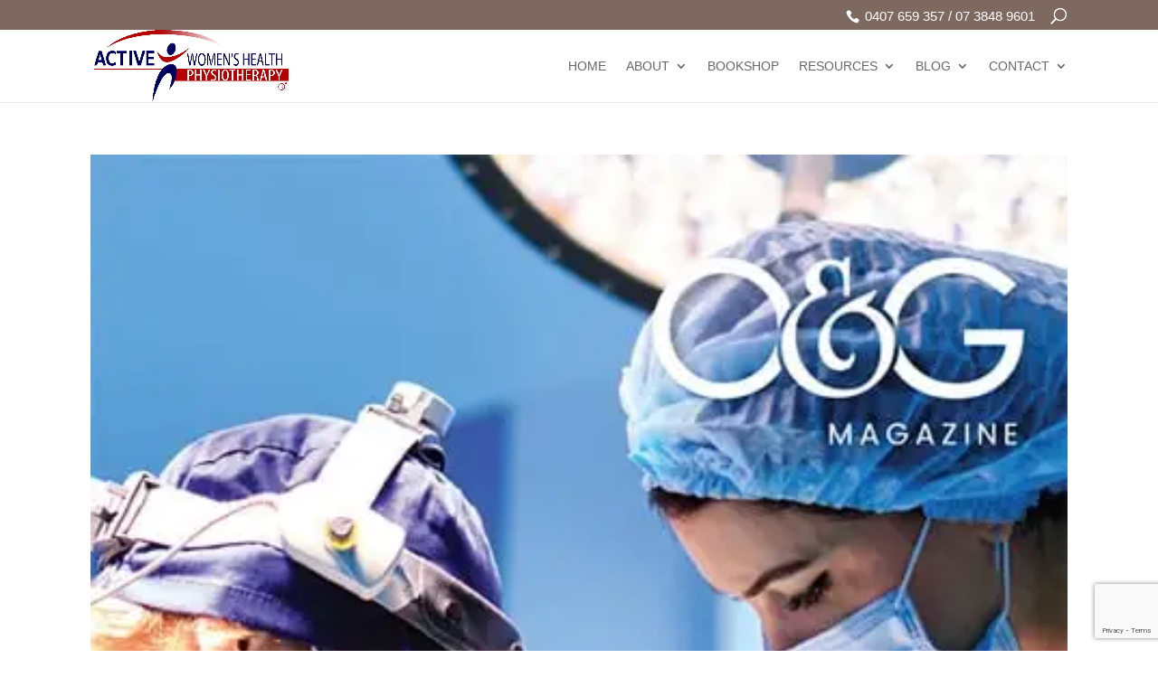

--- FILE ---
content_type: text/html; charset=utf-8
request_url: https://www.google.com/recaptcha/api2/anchor?ar=1&k=6LeWMJ4aAAAAAKtRmmPh5G5nm-C-l0q8SZDlAo2x&co=aHR0cHM6Ly9zdWVjcm9mdHBoeXNpb3RoZXJhcGlzdC5jb20uYXU6NDQz&hl=en&v=PoyoqOPhxBO7pBk68S4YbpHZ&size=invisible&anchor-ms=20000&execute-ms=30000&cb=dmenne5h8rmj
body_size: 48677
content:
<!DOCTYPE HTML><html dir="ltr" lang="en"><head><meta http-equiv="Content-Type" content="text/html; charset=UTF-8">
<meta http-equiv="X-UA-Compatible" content="IE=edge">
<title>reCAPTCHA</title>
<style type="text/css">
/* cyrillic-ext */
@font-face {
  font-family: 'Roboto';
  font-style: normal;
  font-weight: 400;
  font-stretch: 100%;
  src: url(//fonts.gstatic.com/s/roboto/v48/KFO7CnqEu92Fr1ME7kSn66aGLdTylUAMa3GUBHMdazTgWw.woff2) format('woff2');
  unicode-range: U+0460-052F, U+1C80-1C8A, U+20B4, U+2DE0-2DFF, U+A640-A69F, U+FE2E-FE2F;
}
/* cyrillic */
@font-face {
  font-family: 'Roboto';
  font-style: normal;
  font-weight: 400;
  font-stretch: 100%;
  src: url(//fonts.gstatic.com/s/roboto/v48/KFO7CnqEu92Fr1ME7kSn66aGLdTylUAMa3iUBHMdazTgWw.woff2) format('woff2');
  unicode-range: U+0301, U+0400-045F, U+0490-0491, U+04B0-04B1, U+2116;
}
/* greek-ext */
@font-face {
  font-family: 'Roboto';
  font-style: normal;
  font-weight: 400;
  font-stretch: 100%;
  src: url(//fonts.gstatic.com/s/roboto/v48/KFO7CnqEu92Fr1ME7kSn66aGLdTylUAMa3CUBHMdazTgWw.woff2) format('woff2');
  unicode-range: U+1F00-1FFF;
}
/* greek */
@font-face {
  font-family: 'Roboto';
  font-style: normal;
  font-weight: 400;
  font-stretch: 100%;
  src: url(//fonts.gstatic.com/s/roboto/v48/KFO7CnqEu92Fr1ME7kSn66aGLdTylUAMa3-UBHMdazTgWw.woff2) format('woff2');
  unicode-range: U+0370-0377, U+037A-037F, U+0384-038A, U+038C, U+038E-03A1, U+03A3-03FF;
}
/* math */
@font-face {
  font-family: 'Roboto';
  font-style: normal;
  font-weight: 400;
  font-stretch: 100%;
  src: url(//fonts.gstatic.com/s/roboto/v48/KFO7CnqEu92Fr1ME7kSn66aGLdTylUAMawCUBHMdazTgWw.woff2) format('woff2');
  unicode-range: U+0302-0303, U+0305, U+0307-0308, U+0310, U+0312, U+0315, U+031A, U+0326-0327, U+032C, U+032F-0330, U+0332-0333, U+0338, U+033A, U+0346, U+034D, U+0391-03A1, U+03A3-03A9, U+03B1-03C9, U+03D1, U+03D5-03D6, U+03F0-03F1, U+03F4-03F5, U+2016-2017, U+2034-2038, U+203C, U+2040, U+2043, U+2047, U+2050, U+2057, U+205F, U+2070-2071, U+2074-208E, U+2090-209C, U+20D0-20DC, U+20E1, U+20E5-20EF, U+2100-2112, U+2114-2115, U+2117-2121, U+2123-214F, U+2190, U+2192, U+2194-21AE, U+21B0-21E5, U+21F1-21F2, U+21F4-2211, U+2213-2214, U+2216-22FF, U+2308-230B, U+2310, U+2319, U+231C-2321, U+2336-237A, U+237C, U+2395, U+239B-23B7, U+23D0, U+23DC-23E1, U+2474-2475, U+25AF, U+25B3, U+25B7, U+25BD, U+25C1, U+25CA, U+25CC, U+25FB, U+266D-266F, U+27C0-27FF, U+2900-2AFF, U+2B0E-2B11, U+2B30-2B4C, U+2BFE, U+3030, U+FF5B, U+FF5D, U+1D400-1D7FF, U+1EE00-1EEFF;
}
/* symbols */
@font-face {
  font-family: 'Roboto';
  font-style: normal;
  font-weight: 400;
  font-stretch: 100%;
  src: url(//fonts.gstatic.com/s/roboto/v48/KFO7CnqEu92Fr1ME7kSn66aGLdTylUAMaxKUBHMdazTgWw.woff2) format('woff2');
  unicode-range: U+0001-000C, U+000E-001F, U+007F-009F, U+20DD-20E0, U+20E2-20E4, U+2150-218F, U+2190, U+2192, U+2194-2199, U+21AF, U+21E6-21F0, U+21F3, U+2218-2219, U+2299, U+22C4-22C6, U+2300-243F, U+2440-244A, U+2460-24FF, U+25A0-27BF, U+2800-28FF, U+2921-2922, U+2981, U+29BF, U+29EB, U+2B00-2BFF, U+4DC0-4DFF, U+FFF9-FFFB, U+10140-1018E, U+10190-1019C, U+101A0, U+101D0-101FD, U+102E0-102FB, U+10E60-10E7E, U+1D2C0-1D2D3, U+1D2E0-1D37F, U+1F000-1F0FF, U+1F100-1F1AD, U+1F1E6-1F1FF, U+1F30D-1F30F, U+1F315, U+1F31C, U+1F31E, U+1F320-1F32C, U+1F336, U+1F378, U+1F37D, U+1F382, U+1F393-1F39F, U+1F3A7-1F3A8, U+1F3AC-1F3AF, U+1F3C2, U+1F3C4-1F3C6, U+1F3CA-1F3CE, U+1F3D4-1F3E0, U+1F3ED, U+1F3F1-1F3F3, U+1F3F5-1F3F7, U+1F408, U+1F415, U+1F41F, U+1F426, U+1F43F, U+1F441-1F442, U+1F444, U+1F446-1F449, U+1F44C-1F44E, U+1F453, U+1F46A, U+1F47D, U+1F4A3, U+1F4B0, U+1F4B3, U+1F4B9, U+1F4BB, U+1F4BF, U+1F4C8-1F4CB, U+1F4D6, U+1F4DA, U+1F4DF, U+1F4E3-1F4E6, U+1F4EA-1F4ED, U+1F4F7, U+1F4F9-1F4FB, U+1F4FD-1F4FE, U+1F503, U+1F507-1F50B, U+1F50D, U+1F512-1F513, U+1F53E-1F54A, U+1F54F-1F5FA, U+1F610, U+1F650-1F67F, U+1F687, U+1F68D, U+1F691, U+1F694, U+1F698, U+1F6AD, U+1F6B2, U+1F6B9-1F6BA, U+1F6BC, U+1F6C6-1F6CF, U+1F6D3-1F6D7, U+1F6E0-1F6EA, U+1F6F0-1F6F3, U+1F6F7-1F6FC, U+1F700-1F7FF, U+1F800-1F80B, U+1F810-1F847, U+1F850-1F859, U+1F860-1F887, U+1F890-1F8AD, U+1F8B0-1F8BB, U+1F8C0-1F8C1, U+1F900-1F90B, U+1F93B, U+1F946, U+1F984, U+1F996, U+1F9E9, U+1FA00-1FA6F, U+1FA70-1FA7C, U+1FA80-1FA89, U+1FA8F-1FAC6, U+1FACE-1FADC, U+1FADF-1FAE9, U+1FAF0-1FAF8, U+1FB00-1FBFF;
}
/* vietnamese */
@font-face {
  font-family: 'Roboto';
  font-style: normal;
  font-weight: 400;
  font-stretch: 100%;
  src: url(//fonts.gstatic.com/s/roboto/v48/KFO7CnqEu92Fr1ME7kSn66aGLdTylUAMa3OUBHMdazTgWw.woff2) format('woff2');
  unicode-range: U+0102-0103, U+0110-0111, U+0128-0129, U+0168-0169, U+01A0-01A1, U+01AF-01B0, U+0300-0301, U+0303-0304, U+0308-0309, U+0323, U+0329, U+1EA0-1EF9, U+20AB;
}
/* latin-ext */
@font-face {
  font-family: 'Roboto';
  font-style: normal;
  font-weight: 400;
  font-stretch: 100%;
  src: url(//fonts.gstatic.com/s/roboto/v48/KFO7CnqEu92Fr1ME7kSn66aGLdTylUAMa3KUBHMdazTgWw.woff2) format('woff2');
  unicode-range: U+0100-02BA, U+02BD-02C5, U+02C7-02CC, U+02CE-02D7, U+02DD-02FF, U+0304, U+0308, U+0329, U+1D00-1DBF, U+1E00-1E9F, U+1EF2-1EFF, U+2020, U+20A0-20AB, U+20AD-20C0, U+2113, U+2C60-2C7F, U+A720-A7FF;
}
/* latin */
@font-face {
  font-family: 'Roboto';
  font-style: normal;
  font-weight: 400;
  font-stretch: 100%;
  src: url(//fonts.gstatic.com/s/roboto/v48/KFO7CnqEu92Fr1ME7kSn66aGLdTylUAMa3yUBHMdazQ.woff2) format('woff2');
  unicode-range: U+0000-00FF, U+0131, U+0152-0153, U+02BB-02BC, U+02C6, U+02DA, U+02DC, U+0304, U+0308, U+0329, U+2000-206F, U+20AC, U+2122, U+2191, U+2193, U+2212, U+2215, U+FEFF, U+FFFD;
}
/* cyrillic-ext */
@font-face {
  font-family: 'Roboto';
  font-style: normal;
  font-weight: 500;
  font-stretch: 100%;
  src: url(//fonts.gstatic.com/s/roboto/v48/KFO7CnqEu92Fr1ME7kSn66aGLdTylUAMa3GUBHMdazTgWw.woff2) format('woff2');
  unicode-range: U+0460-052F, U+1C80-1C8A, U+20B4, U+2DE0-2DFF, U+A640-A69F, U+FE2E-FE2F;
}
/* cyrillic */
@font-face {
  font-family: 'Roboto';
  font-style: normal;
  font-weight: 500;
  font-stretch: 100%;
  src: url(//fonts.gstatic.com/s/roboto/v48/KFO7CnqEu92Fr1ME7kSn66aGLdTylUAMa3iUBHMdazTgWw.woff2) format('woff2');
  unicode-range: U+0301, U+0400-045F, U+0490-0491, U+04B0-04B1, U+2116;
}
/* greek-ext */
@font-face {
  font-family: 'Roboto';
  font-style: normal;
  font-weight: 500;
  font-stretch: 100%;
  src: url(//fonts.gstatic.com/s/roboto/v48/KFO7CnqEu92Fr1ME7kSn66aGLdTylUAMa3CUBHMdazTgWw.woff2) format('woff2');
  unicode-range: U+1F00-1FFF;
}
/* greek */
@font-face {
  font-family: 'Roboto';
  font-style: normal;
  font-weight: 500;
  font-stretch: 100%;
  src: url(//fonts.gstatic.com/s/roboto/v48/KFO7CnqEu92Fr1ME7kSn66aGLdTylUAMa3-UBHMdazTgWw.woff2) format('woff2');
  unicode-range: U+0370-0377, U+037A-037F, U+0384-038A, U+038C, U+038E-03A1, U+03A3-03FF;
}
/* math */
@font-face {
  font-family: 'Roboto';
  font-style: normal;
  font-weight: 500;
  font-stretch: 100%;
  src: url(//fonts.gstatic.com/s/roboto/v48/KFO7CnqEu92Fr1ME7kSn66aGLdTylUAMawCUBHMdazTgWw.woff2) format('woff2');
  unicode-range: U+0302-0303, U+0305, U+0307-0308, U+0310, U+0312, U+0315, U+031A, U+0326-0327, U+032C, U+032F-0330, U+0332-0333, U+0338, U+033A, U+0346, U+034D, U+0391-03A1, U+03A3-03A9, U+03B1-03C9, U+03D1, U+03D5-03D6, U+03F0-03F1, U+03F4-03F5, U+2016-2017, U+2034-2038, U+203C, U+2040, U+2043, U+2047, U+2050, U+2057, U+205F, U+2070-2071, U+2074-208E, U+2090-209C, U+20D0-20DC, U+20E1, U+20E5-20EF, U+2100-2112, U+2114-2115, U+2117-2121, U+2123-214F, U+2190, U+2192, U+2194-21AE, U+21B0-21E5, U+21F1-21F2, U+21F4-2211, U+2213-2214, U+2216-22FF, U+2308-230B, U+2310, U+2319, U+231C-2321, U+2336-237A, U+237C, U+2395, U+239B-23B7, U+23D0, U+23DC-23E1, U+2474-2475, U+25AF, U+25B3, U+25B7, U+25BD, U+25C1, U+25CA, U+25CC, U+25FB, U+266D-266F, U+27C0-27FF, U+2900-2AFF, U+2B0E-2B11, U+2B30-2B4C, U+2BFE, U+3030, U+FF5B, U+FF5D, U+1D400-1D7FF, U+1EE00-1EEFF;
}
/* symbols */
@font-face {
  font-family: 'Roboto';
  font-style: normal;
  font-weight: 500;
  font-stretch: 100%;
  src: url(//fonts.gstatic.com/s/roboto/v48/KFO7CnqEu92Fr1ME7kSn66aGLdTylUAMaxKUBHMdazTgWw.woff2) format('woff2');
  unicode-range: U+0001-000C, U+000E-001F, U+007F-009F, U+20DD-20E0, U+20E2-20E4, U+2150-218F, U+2190, U+2192, U+2194-2199, U+21AF, U+21E6-21F0, U+21F3, U+2218-2219, U+2299, U+22C4-22C6, U+2300-243F, U+2440-244A, U+2460-24FF, U+25A0-27BF, U+2800-28FF, U+2921-2922, U+2981, U+29BF, U+29EB, U+2B00-2BFF, U+4DC0-4DFF, U+FFF9-FFFB, U+10140-1018E, U+10190-1019C, U+101A0, U+101D0-101FD, U+102E0-102FB, U+10E60-10E7E, U+1D2C0-1D2D3, U+1D2E0-1D37F, U+1F000-1F0FF, U+1F100-1F1AD, U+1F1E6-1F1FF, U+1F30D-1F30F, U+1F315, U+1F31C, U+1F31E, U+1F320-1F32C, U+1F336, U+1F378, U+1F37D, U+1F382, U+1F393-1F39F, U+1F3A7-1F3A8, U+1F3AC-1F3AF, U+1F3C2, U+1F3C4-1F3C6, U+1F3CA-1F3CE, U+1F3D4-1F3E0, U+1F3ED, U+1F3F1-1F3F3, U+1F3F5-1F3F7, U+1F408, U+1F415, U+1F41F, U+1F426, U+1F43F, U+1F441-1F442, U+1F444, U+1F446-1F449, U+1F44C-1F44E, U+1F453, U+1F46A, U+1F47D, U+1F4A3, U+1F4B0, U+1F4B3, U+1F4B9, U+1F4BB, U+1F4BF, U+1F4C8-1F4CB, U+1F4D6, U+1F4DA, U+1F4DF, U+1F4E3-1F4E6, U+1F4EA-1F4ED, U+1F4F7, U+1F4F9-1F4FB, U+1F4FD-1F4FE, U+1F503, U+1F507-1F50B, U+1F50D, U+1F512-1F513, U+1F53E-1F54A, U+1F54F-1F5FA, U+1F610, U+1F650-1F67F, U+1F687, U+1F68D, U+1F691, U+1F694, U+1F698, U+1F6AD, U+1F6B2, U+1F6B9-1F6BA, U+1F6BC, U+1F6C6-1F6CF, U+1F6D3-1F6D7, U+1F6E0-1F6EA, U+1F6F0-1F6F3, U+1F6F7-1F6FC, U+1F700-1F7FF, U+1F800-1F80B, U+1F810-1F847, U+1F850-1F859, U+1F860-1F887, U+1F890-1F8AD, U+1F8B0-1F8BB, U+1F8C0-1F8C1, U+1F900-1F90B, U+1F93B, U+1F946, U+1F984, U+1F996, U+1F9E9, U+1FA00-1FA6F, U+1FA70-1FA7C, U+1FA80-1FA89, U+1FA8F-1FAC6, U+1FACE-1FADC, U+1FADF-1FAE9, U+1FAF0-1FAF8, U+1FB00-1FBFF;
}
/* vietnamese */
@font-face {
  font-family: 'Roboto';
  font-style: normal;
  font-weight: 500;
  font-stretch: 100%;
  src: url(//fonts.gstatic.com/s/roboto/v48/KFO7CnqEu92Fr1ME7kSn66aGLdTylUAMa3OUBHMdazTgWw.woff2) format('woff2');
  unicode-range: U+0102-0103, U+0110-0111, U+0128-0129, U+0168-0169, U+01A0-01A1, U+01AF-01B0, U+0300-0301, U+0303-0304, U+0308-0309, U+0323, U+0329, U+1EA0-1EF9, U+20AB;
}
/* latin-ext */
@font-face {
  font-family: 'Roboto';
  font-style: normal;
  font-weight: 500;
  font-stretch: 100%;
  src: url(//fonts.gstatic.com/s/roboto/v48/KFO7CnqEu92Fr1ME7kSn66aGLdTylUAMa3KUBHMdazTgWw.woff2) format('woff2');
  unicode-range: U+0100-02BA, U+02BD-02C5, U+02C7-02CC, U+02CE-02D7, U+02DD-02FF, U+0304, U+0308, U+0329, U+1D00-1DBF, U+1E00-1E9F, U+1EF2-1EFF, U+2020, U+20A0-20AB, U+20AD-20C0, U+2113, U+2C60-2C7F, U+A720-A7FF;
}
/* latin */
@font-face {
  font-family: 'Roboto';
  font-style: normal;
  font-weight: 500;
  font-stretch: 100%;
  src: url(//fonts.gstatic.com/s/roboto/v48/KFO7CnqEu92Fr1ME7kSn66aGLdTylUAMa3yUBHMdazQ.woff2) format('woff2');
  unicode-range: U+0000-00FF, U+0131, U+0152-0153, U+02BB-02BC, U+02C6, U+02DA, U+02DC, U+0304, U+0308, U+0329, U+2000-206F, U+20AC, U+2122, U+2191, U+2193, U+2212, U+2215, U+FEFF, U+FFFD;
}
/* cyrillic-ext */
@font-face {
  font-family: 'Roboto';
  font-style: normal;
  font-weight: 900;
  font-stretch: 100%;
  src: url(//fonts.gstatic.com/s/roboto/v48/KFO7CnqEu92Fr1ME7kSn66aGLdTylUAMa3GUBHMdazTgWw.woff2) format('woff2');
  unicode-range: U+0460-052F, U+1C80-1C8A, U+20B4, U+2DE0-2DFF, U+A640-A69F, U+FE2E-FE2F;
}
/* cyrillic */
@font-face {
  font-family: 'Roboto';
  font-style: normal;
  font-weight: 900;
  font-stretch: 100%;
  src: url(//fonts.gstatic.com/s/roboto/v48/KFO7CnqEu92Fr1ME7kSn66aGLdTylUAMa3iUBHMdazTgWw.woff2) format('woff2');
  unicode-range: U+0301, U+0400-045F, U+0490-0491, U+04B0-04B1, U+2116;
}
/* greek-ext */
@font-face {
  font-family: 'Roboto';
  font-style: normal;
  font-weight: 900;
  font-stretch: 100%;
  src: url(//fonts.gstatic.com/s/roboto/v48/KFO7CnqEu92Fr1ME7kSn66aGLdTylUAMa3CUBHMdazTgWw.woff2) format('woff2');
  unicode-range: U+1F00-1FFF;
}
/* greek */
@font-face {
  font-family: 'Roboto';
  font-style: normal;
  font-weight: 900;
  font-stretch: 100%;
  src: url(//fonts.gstatic.com/s/roboto/v48/KFO7CnqEu92Fr1ME7kSn66aGLdTylUAMa3-UBHMdazTgWw.woff2) format('woff2');
  unicode-range: U+0370-0377, U+037A-037F, U+0384-038A, U+038C, U+038E-03A1, U+03A3-03FF;
}
/* math */
@font-face {
  font-family: 'Roboto';
  font-style: normal;
  font-weight: 900;
  font-stretch: 100%;
  src: url(//fonts.gstatic.com/s/roboto/v48/KFO7CnqEu92Fr1ME7kSn66aGLdTylUAMawCUBHMdazTgWw.woff2) format('woff2');
  unicode-range: U+0302-0303, U+0305, U+0307-0308, U+0310, U+0312, U+0315, U+031A, U+0326-0327, U+032C, U+032F-0330, U+0332-0333, U+0338, U+033A, U+0346, U+034D, U+0391-03A1, U+03A3-03A9, U+03B1-03C9, U+03D1, U+03D5-03D6, U+03F0-03F1, U+03F4-03F5, U+2016-2017, U+2034-2038, U+203C, U+2040, U+2043, U+2047, U+2050, U+2057, U+205F, U+2070-2071, U+2074-208E, U+2090-209C, U+20D0-20DC, U+20E1, U+20E5-20EF, U+2100-2112, U+2114-2115, U+2117-2121, U+2123-214F, U+2190, U+2192, U+2194-21AE, U+21B0-21E5, U+21F1-21F2, U+21F4-2211, U+2213-2214, U+2216-22FF, U+2308-230B, U+2310, U+2319, U+231C-2321, U+2336-237A, U+237C, U+2395, U+239B-23B7, U+23D0, U+23DC-23E1, U+2474-2475, U+25AF, U+25B3, U+25B7, U+25BD, U+25C1, U+25CA, U+25CC, U+25FB, U+266D-266F, U+27C0-27FF, U+2900-2AFF, U+2B0E-2B11, U+2B30-2B4C, U+2BFE, U+3030, U+FF5B, U+FF5D, U+1D400-1D7FF, U+1EE00-1EEFF;
}
/* symbols */
@font-face {
  font-family: 'Roboto';
  font-style: normal;
  font-weight: 900;
  font-stretch: 100%;
  src: url(//fonts.gstatic.com/s/roboto/v48/KFO7CnqEu92Fr1ME7kSn66aGLdTylUAMaxKUBHMdazTgWw.woff2) format('woff2');
  unicode-range: U+0001-000C, U+000E-001F, U+007F-009F, U+20DD-20E0, U+20E2-20E4, U+2150-218F, U+2190, U+2192, U+2194-2199, U+21AF, U+21E6-21F0, U+21F3, U+2218-2219, U+2299, U+22C4-22C6, U+2300-243F, U+2440-244A, U+2460-24FF, U+25A0-27BF, U+2800-28FF, U+2921-2922, U+2981, U+29BF, U+29EB, U+2B00-2BFF, U+4DC0-4DFF, U+FFF9-FFFB, U+10140-1018E, U+10190-1019C, U+101A0, U+101D0-101FD, U+102E0-102FB, U+10E60-10E7E, U+1D2C0-1D2D3, U+1D2E0-1D37F, U+1F000-1F0FF, U+1F100-1F1AD, U+1F1E6-1F1FF, U+1F30D-1F30F, U+1F315, U+1F31C, U+1F31E, U+1F320-1F32C, U+1F336, U+1F378, U+1F37D, U+1F382, U+1F393-1F39F, U+1F3A7-1F3A8, U+1F3AC-1F3AF, U+1F3C2, U+1F3C4-1F3C6, U+1F3CA-1F3CE, U+1F3D4-1F3E0, U+1F3ED, U+1F3F1-1F3F3, U+1F3F5-1F3F7, U+1F408, U+1F415, U+1F41F, U+1F426, U+1F43F, U+1F441-1F442, U+1F444, U+1F446-1F449, U+1F44C-1F44E, U+1F453, U+1F46A, U+1F47D, U+1F4A3, U+1F4B0, U+1F4B3, U+1F4B9, U+1F4BB, U+1F4BF, U+1F4C8-1F4CB, U+1F4D6, U+1F4DA, U+1F4DF, U+1F4E3-1F4E6, U+1F4EA-1F4ED, U+1F4F7, U+1F4F9-1F4FB, U+1F4FD-1F4FE, U+1F503, U+1F507-1F50B, U+1F50D, U+1F512-1F513, U+1F53E-1F54A, U+1F54F-1F5FA, U+1F610, U+1F650-1F67F, U+1F687, U+1F68D, U+1F691, U+1F694, U+1F698, U+1F6AD, U+1F6B2, U+1F6B9-1F6BA, U+1F6BC, U+1F6C6-1F6CF, U+1F6D3-1F6D7, U+1F6E0-1F6EA, U+1F6F0-1F6F3, U+1F6F7-1F6FC, U+1F700-1F7FF, U+1F800-1F80B, U+1F810-1F847, U+1F850-1F859, U+1F860-1F887, U+1F890-1F8AD, U+1F8B0-1F8BB, U+1F8C0-1F8C1, U+1F900-1F90B, U+1F93B, U+1F946, U+1F984, U+1F996, U+1F9E9, U+1FA00-1FA6F, U+1FA70-1FA7C, U+1FA80-1FA89, U+1FA8F-1FAC6, U+1FACE-1FADC, U+1FADF-1FAE9, U+1FAF0-1FAF8, U+1FB00-1FBFF;
}
/* vietnamese */
@font-face {
  font-family: 'Roboto';
  font-style: normal;
  font-weight: 900;
  font-stretch: 100%;
  src: url(//fonts.gstatic.com/s/roboto/v48/KFO7CnqEu92Fr1ME7kSn66aGLdTylUAMa3OUBHMdazTgWw.woff2) format('woff2');
  unicode-range: U+0102-0103, U+0110-0111, U+0128-0129, U+0168-0169, U+01A0-01A1, U+01AF-01B0, U+0300-0301, U+0303-0304, U+0308-0309, U+0323, U+0329, U+1EA0-1EF9, U+20AB;
}
/* latin-ext */
@font-face {
  font-family: 'Roboto';
  font-style: normal;
  font-weight: 900;
  font-stretch: 100%;
  src: url(//fonts.gstatic.com/s/roboto/v48/KFO7CnqEu92Fr1ME7kSn66aGLdTylUAMa3KUBHMdazTgWw.woff2) format('woff2');
  unicode-range: U+0100-02BA, U+02BD-02C5, U+02C7-02CC, U+02CE-02D7, U+02DD-02FF, U+0304, U+0308, U+0329, U+1D00-1DBF, U+1E00-1E9F, U+1EF2-1EFF, U+2020, U+20A0-20AB, U+20AD-20C0, U+2113, U+2C60-2C7F, U+A720-A7FF;
}
/* latin */
@font-face {
  font-family: 'Roboto';
  font-style: normal;
  font-weight: 900;
  font-stretch: 100%;
  src: url(//fonts.gstatic.com/s/roboto/v48/KFO7CnqEu92Fr1ME7kSn66aGLdTylUAMa3yUBHMdazQ.woff2) format('woff2');
  unicode-range: U+0000-00FF, U+0131, U+0152-0153, U+02BB-02BC, U+02C6, U+02DA, U+02DC, U+0304, U+0308, U+0329, U+2000-206F, U+20AC, U+2122, U+2191, U+2193, U+2212, U+2215, U+FEFF, U+FFFD;
}

</style>
<link rel="stylesheet" type="text/css" href="https://www.gstatic.com/recaptcha/releases/PoyoqOPhxBO7pBk68S4YbpHZ/styles__ltr.css">
<script nonce="wcZyoNmKGHpV0UytXQimpg" type="text/javascript">window['__recaptcha_api'] = 'https://www.google.com/recaptcha/api2/';</script>
<script type="text/javascript" src="https://www.gstatic.com/recaptcha/releases/PoyoqOPhxBO7pBk68S4YbpHZ/recaptcha__en.js" nonce="wcZyoNmKGHpV0UytXQimpg">
      
    </script></head>
<body><div id="rc-anchor-alert" class="rc-anchor-alert"></div>
<input type="hidden" id="recaptcha-token" value="[base64]">
<script type="text/javascript" nonce="wcZyoNmKGHpV0UytXQimpg">
      recaptcha.anchor.Main.init("[\x22ainput\x22,[\x22bgdata\x22,\x22\x22,\[base64]/[base64]/[base64]/[base64]/[base64]/UltsKytdPUU6KEU8MjA0OD9SW2wrK109RT4+NnwxOTI6KChFJjY0NTEyKT09NTUyOTYmJk0rMTxjLmxlbmd0aCYmKGMuY2hhckNvZGVBdChNKzEpJjY0NTEyKT09NTYzMjA/[base64]/[base64]/[base64]/[base64]/[base64]/[base64]/[base64]\x22,\[base64]\\u003d\\u003d\x22,\[base64]/DqMOxC8KwOMO/Z8OeOsKrw7LDnsOrwr7DjA3CisOXQcOBwpI+Dn7Dlx7CgcOGw5DCvcKJw6fCi3jCl8OWwos3QsKbccKLXVo7w61Sw6MxfHYJCMOLUTLDky3CosO6YhLCgQ/DhXoKLMOwwrHCi8O8w55Tw6wrw5RuUcOResKGR8KDwp80dMKnwqIPPzrCocKjZMKfwqvCg8OMA8KmPC3Ck2RUw4pJbSHCiiM9OsKMwoLDi33DnAhWMcO5Z2bCjCTCoMO6dcOwwqPDok0lFsODJsKpwq0kwofDtFDDtwU3w4/[base64]/ChsKjRcO7wr/DqlhgA8KGw6HChMOuUCfDgsOqUMOVw6bDjMK4G8OwSsOSwr3Du20Pw7AewqnDrm1tTsKRaih0w7zChz3CucOHQMOvXcOvw7XCp8OLRMKKwp/DnMOnwoV3ZkM6wrnCisK7w41gfsOWe8KDwolXQsKfwqFaw4LCk8Owc8Ozw6TDsMKzBkTDmg/DscKkw7jCvcKVQUtwEMOWRsOrwqAkwpQwMVMkBARIwqzCh3XCkcK5cQPDmUvClEAIVHXDtxQFC8KncsOFEGnCjUvDsMKFwqVlwrM3LgTCtsKCw6ADDEfCjBLDuHx5JMO/[base64]/[base64]/[base64]/OgcewrVKUsOLw6Z2fMONa8K0w5bDuy3Dm8KTw6DDryxPwoXDqyHCrcK8QMKgw7/CrTNJw6tgWMOswo9LR2nCqEtLQ8OEwojDkMO0w6nCqSRaw7c6Aw3DrBTCkkjDmcOVfis4w7/[base64]/Ds00Pw5dFw4FiwoXCt2kRJ3JHwrhdw5bCk8KSQ1gGXcOcw7sWMUJ7woNdw7UALVcQwrnCiHrDgXM9ZcKiQBHCmcObOnxtGH/DhcOswrzCqzICeMO0w5rCghtoJ3zDiS7Du10Lwp9NLMK3w6rCqcK+Lxogw5XCgyjCqh1SwqwNw7fCnF09QjQNwrrCs8KWJMKuHRHCtXjDqMKmwoLDhmhtWcKeQFbDtCjCnMOfwox6ThnCo8K5Rj4+LSHDtcOgw59Mw6LDhsOHw6rCm8OMwo/CjwXCoGoiLGhNw53ChcOxJyLDqcOSwqdbwpvDmsO5wobCpMO8w5bClsONwpPCicKkOsO1Z8KawrzCj116w5jCpQcbUMOoJV0TAsO8w6xywppmw5jDlMOxH3x/wr8qYMO/wqJ8w5HCi1HCr1fCh1xvwqbCqF9Tw4d4CGXCmHvDgMOQCcOuQDYCWcKfScOgG3XDhCnCqcKxQBzDksO/wobCqH5UVsO+NsO1w7Y8JMOPw5/Duk5tw5zCqMKdYxvDoE/CosKdwpXCjQvDmEF/X8OPZ33DhlDDq8O8w6MoW8KHVSMwZ8Klw43Cl3HDosK6CcKHw6LCt8K5w5g/XBzDs1nDswwlwqR1wprDlsKGw4nCv8Kvw5rDhAFtSMOrZhd2UEfCv0kLwpvDvF3Dt2fCrcOFwoBLw6wtNMK3WsOKe8Kiw7FHSDvDuMKRw6Fza8OVXx/ClMK3wpLDv8OsTxPCuDgbbcKlw6nCvGzChHTCiBXCo8KfccOCw6hlAMO4Vg08GsO/w7HDkMKWwpI1d3/Du8Kxw6jCtVjDpyXDomEWKMO4RsO4wo/Cp8OJwobDhQDDtcKYZcKvNUPDncKwwopNTUDDnBrDpMK9URdywp5dw70Jw7BPw63CoMOZfcOqw6XDssOYfSkdwp0Ow5QdVMO0CStlwo1PwqLCu8OKXhVZKsKQwoXCkMOBworCgCMPPsOoM8KEdx83cE/Cpg1Fw6rDkcOJw6HCm8OCw4LDhsKywpY7worDjgctwrt8CBlJd8Kqw4rDmQDCuwfCshxMw6LCisOdLXXCuQJLbU7CumXCvkomwq1/w5vDnsKPwpLCrlXDlsKawq/CvMKvw5sRa8OgDcKlMgdJayE+RMKTw7NSwqZTwoUKw6wRw645w7Isw5DCisOdBnJbwp9raA3DuMKaPMK9w7bCtMOhAsOkDT/DszzCjMKxYgTCg8OnwoTCucOxeMOQdMO3YsKSZDLDisK0QD80woVZHsOWw4w6wpnCtcKtHAwfwoBmX8KpSsOsEGjDh3TDisKXCcOgV8OJbMKIalVswrF1wqB6w4YDZMOcw7bCsWbDpcOTw5nCmcKBw7DClsKxw7jCtsOhwq/DqxBuW0xIacK4woMVeEXCrj7DunHCrMK9EcK6w4E5ZMKjKsKpS8KcQGxzb8O0H0pqEz/CmwHCoRg2cMOpwrvCq8Ksw4JNOUrDomQbwpXDnBPCuV5+wqHDhMKCMzvDjRDDtMO9Lk7DtX/CtcOpCcOQQMOsw5zDqMKDwp4Ow7nCsMOzTyTCth7CvmfCjhBaw5rDmmwmdm0HK8OkS8KUwobDnMKqHsOwwpEjDMOSwpLDhcKuw6/DuMKlwr3Crm7Dnx/CrnE8NlrCjmjCvyzCqMKmc8KEORE6b2/Dh8OzEXnCtcO7w5nDjsKmJjgUw6TCljDDo8O/w5Vnw7VpEMOKY8OnTMKOEzjDv27CvMO0I3Zvw7AowrZ0woPDh1YKZEUTDMOww7JTdXLDn8K0ZcOlRcK/w7xpw5XDnhXCg1nCsy3Dp8KhA8OZWm1bI29cVcKFTcO2OsO9OEgMw4XCr1fDjcKLWMKHwrnCisO2wpNEQMO/wqHCkzfDscK8wqTCvxMrw4tSw7LCrMKRwrTClifDtwEkw7HCgcKBw4ckwrXDtDI2wpzCs3VbFsOMLsKtw6tTw6pOw7LCj8OLWi0Fw7Ffw5/CiEzDvHXDh2HDnHwuw6lgRsOHWCXDqEoDXVoqRMKswrLChQhMw6vDo8K4wo/DoEgEMGUMwr/DpHjDswYSOlVpeMK1wr4DXMOSw6zDuj8oOcKTwpfCtcKqN8KOMcOHwp9PYsOtAUoJRsO3w57CqsKLwq45w5g3WFbCmRrDvMOKw4bDi8OlCz1ef0IvPFfDq2XCpx3DuDZSwq/CokfCoHXClcKyw7ZBwoAAATxwesKOwq7DgSs3w5DCuhRzw67DolY2w5oEw7V3w6g9woHCl8OdZMOGwq5eQV5Yw4nChl7CjsKqRHBKw5bCnzoXQMKHOAcWIjh/EsO8wrrDhMKoc8KXwr7Cni/DgSzDujAIw5/[base64]/wqxrwoAuCFLCm1HDpEzCvj/DlFnDqjjCqsO+w5MQw5FYw77Crm9Dwot1wpDCmF3DvMKxw77DlsK2YMOYw7JZMEJDwrjCvcKFwoMrw5zDr8K0A3vDiDbDgXDCnMODd8OLw6Vrw5Z+w6Now60dwpgew7jCpcOxLsOYwqvCn8OmScKNYcKdHcKgL8Oow4jCh1IVwr4+woI4wrjDjGfDqWLCmw/Do0zDmQfDmhwwJXEiwpbCpjfDsMKvDCwyFAbCv8O9cn7DmzvDt0jCo8KLw6HDnMKqBj/DpBA+wq0Sw7Rtwq58w6ZrHMKLEGknA07CisOgw7Rzw5QvVMOBwoBKwqXDp3XCusO3bsK8w6bChsOqHcKPwrzCh8O4BMO9Q8KOw6rDvsOAwrg8w540w5XDli48worCp1fDnsKRw6ELwpPCnsKcQmnDvMOvEQXDmV7CjcKzPnHCoMOsw5/DsHU6wpBfw6B+EMKKDll/fy8Gw5kmwr3DuicpTMKLMMK2dcOTw4PCmsOXGirCrcOYWsOrEcKXwq8xw6Quw67CusO9wqxXwrrDqcOIwrxzwpjDrmvDog0BwocWwpVDw6bDpm5CScK7w7zDq8OkYAgPZsKrw5t5wprCqWQ8wp3DkMO0wpDCosKZwrjCu8K7LsKtwo9/wrgGw7sAw7jCoDgxw73CoAXDkE3DvhJOdcO3wrt4w7MsJMOpworDncK7XzTCoycORwPCvMOTI8K5woHCiizColcvUMKCw5tjw4xUFm4bw63DiMOUR8OhScO1wqB6wrPDqmHClcO9PRTDql/Dt8OYw6EyNWXDnxBZwooEwrYBCmnCscOww65vcX3CoMKZExvDgHo+wobCrATCk0/DoigGwqHDmBTDpTtQDmRiwobCki/CqMKcdA81ScO6HlTCicO+w6vDkBrCqMKEeTB1w4JGwp9VeQ7ChgnDkMKaw4wuwrXCjB3DhS5BwpHDpTpCEl4ewopxwprDssK1w4Qmw4RhUMOTdHlCHxFSRl/CrsKxw5Y6wqAfwqnDtMOHK8ORWsKwHXvCjnzCtcOYYgMMAGJSw59tOm7DmMKqcsKqwrHDjUjCj8KYwr/DhMKdw4zDiifDmsKydkPCmsKzwqjDj8OjwqnDr8OdYFXCtnHDksOMw7bCscOWTcK4w5/DqWMyKUAoQMOzLBF8P8KsPMOWC1oqwpvCrcO6TsK2X1w2wr3Dn1IWwqISAsOsw5rCq2sMw44lEsOyw7zCqcOew5nCrcKQEcOYYhhOFBTDuMOxw4Qlwp93Vlosw7nDokPDnMKsw4rDsMOrwrnCgcO5wpYUacK8WAfCl2vDm8OfwqVFGsK+OE/CqyfDn8OCw4fDkcKmbDjCksKUFiPCv0M4WsOAw7HDmsKOw48VOklXNGDCpcKZw4AebcOgFX3Du8KjKmDCh8O2w6NIWcKGOsKKcMOdO8K/[base64]/Crz0AOhBCw5TCugzCg0o1RBEfEjldw6HDjzZXFyp2LsK8w4AEw5rCicOwZcK8w6JNHMKLTcKFWAMtw4rDvVzCqcKRw4fCnCrCvVnDj20dPQJwVVEaCsKpw6Nuw4wEJRUew7LCjj9bw5HDmWNywpY3I0jCqEsIw4LCkcK7w7BMGWrCu2fDocKhTMKpwqLDrHk/GcOnwpnCscO2aVN4worCkMOVEMO7wozDq3nDvU8aSMO6wrTDk8OsXsOCwp5Nw5BMCWjDtcKXMQZCHR/ClXrDj8Kpw4nCm8ONw7/[base64]/DsBtyJsKfQ27ClkTDhkgvwqXDh8KQFR4aw4/[base64]/CkWTCqcOvwqd4HSbCj0YywphHw4F6w7xkCMOtECV+w7rCgMOfw6fDqX/Crl3CnzrCkCTCtEdkUcOwXkIXP8KSwrjDviMhw53CrwbDtMKREcK7K3nDmMK3w6TCon/Dihk4w53ClBkEcEdWwoR7EsO2RMKUw6bCh0PCtWrCtsKKC8KXPT99TDYjw6fDrMK7w63DuWBHYyjDlxpiIsKDaRNTRwTCjWzCmCcqwoZkwo4jTMK3wrwvw6FdwrVGWMObVnMdHhLCsX7ChxkVYQQXXAbDpcKaw5sbwpbDkMOgwo9xwrbCr8KmMh5jwp/CuQjCo21ocMKJSsKJwoXCn8Kzwq3CqMKjTFLDhcKjXVzDjgRxYENFwq9Nwqo0wrfChMKqw7bCnsKOwosiQx3DsVsnw57Cs8KbXSdzw693w5Zxw5bCnsKAw4HDicOQTmlPwrobwo16SzTDu8K/[base64]/Dt8Oqb8OZw69TecKhw6bCsFVXwrE+Rh8SwobDhk/[base64]/DqsOdb8KDfMOUw7hww7/CtsKZPMKxaMKWF8KUN0Ugw4PCl8KCMSbChk/DvcK3RlAZcDsaDV7DnMO8I8Odw6RXEsKaw7FHGSPCjAjChUvCqiLCncOvWBfDm8OIMcK7w6M4Z8KxJzXCkMKzKj0XScKhNgRtwpdYSMKWInfDkMOzw7fCgRFpBcKIdxtgwqsVw4fDl8OoUcKrA8O3w75dw4/DiMK1w6bCpmYTEcKrwrxIw67Ct1kqw5zCiCfCvMK6w50xwrfDgiHDiRdZwpxMdsKlw5fCtW3DgcK6w6vDhsOaw7AwNsOzwo8jP8KgUcOtZsKRwr/CsQZqw65cQGJ2D1g4FwDDsMK8KljDgcO1asOxw7/[base64]/CikcDNMKTP8KfwqfDu3nCvy3CvjgDW8KswrkzBmDDicOWwrrDmnXCn8OMwpTDj0NvXXrDpiPCgcKywpt7wpLCjVdzwqzCuEQmw4PDtVUwLsKcRsKoLsOIwrxvw5/DhsO9CnbDsTvDmx3CkWLDlx/DuCLDoFTCucK7FMORM8KWO8OdambDj1d/wpzCpGQmFEs8LiLDjz7Cmw/CnMOMaHpAw6dQwpJSwoTDqcOxIBwlwrbCu8OlwozDmsKew67DscKiZgPCljs0VcKRwo3DrRopwqxhTE3ChiJqw5/Cr8KDTS/CicKbZsOQw7bDvzYsE8ONw6LClwQeasOPwo4awpdrw7fDhlfDoRckTsKCw4c5wrMwwqw8R8OJX2vChcKXw4IRHcKzXsKMAX3DmcKiLCcIw6gdw7/CmMKUBSTCqcOvHsOwTMO8PsOxWMKlJcKewr7CmRdpwpZ8YcOuLcK+w69/w7JSYMOdS8Khe8OCE8KBw694HmjCs3jDjMOjwqLDssOKY8KhwqXCtsKmw5ZCA8KHB8Oaw6sbwpp/w7plwq1ywqPDlcOtw5LDn0MhdMKfPcO8wp5Ew53DvMOgw74wchh1w53Djn1qUiTChX4KDMKew7o/wpHCgQd7wrzDgnXDlMOXwrTDqsOJw4/CnsK6wqlRBsKPMj7DrMOiHMKvZ8KkwpAAw6jDtGw/w6zDpSxyw6fDoDdlWCjDuVTCi8Khw7rDqcOTw7UYEAlywrfCuMKbRsKjw5xZwpfCi8KwwqTDv8KVa8Ozw6DCpFl/w5gIQwssw6QuBsOtXiBzw5A0wrvCkEg/w6LCj8KFGDMDAwTDlQ7CtsOSw5fCl8KuwrtKBXhuw5PDuCXCisOVan1Bw57CqcKLwqw4F3w+w7jCg3rCtcKXw5cBQcK7ZMKiwpvDr1LDlMOnwolSwrUcAsK0w6g0Q8Kxw7nCosK1wqXCmG/Dt8K/woZhwoNEwo9vUcOfw7JJwr3DkDZ4H2jDksO1w7QBZRQxw5vCvRLCv8KHw78hw6fDtxfChB5uaW3DnBPDmEQ0dmrDjS/CtsKxwqLCgcKBw6dQG8O9QcOYwpHDin3DigjCjx/DpUTDl0fCq8Kuw6Zvwp8ww6JKS3rCisOkwrjCpcO5wr7CuFTDu8Kxw4FJNQQ8wrUnw6U5FF/ClMObwqoZw6VUb0vDr8KaPMKlQgEPwpZ5D0nCgMKvwo3DjsOBZEXDgiXCtsOsJ8KfG8OxwpHCpcKbLR8Rw6DDvMOIFcK3NGjDhCXCvMKMw7khGzDDpRvDvcOaw77Ds3ImVsOhw4sow40Lwr1QfUUQfxY+w5/[base64]/CSo6w6jCvMO2A8KfNUkWb8KNw6YSw6TCgcO5K8K2TWPCnxjCrcKTasOFWMKrwoUbw6LCkG4ofsK4w7wRwr5twpR6w6pSw6hMwrLDosKuBE3DkA5lcSvDk1nCnARpeWA5w5APw7jDjMKHwoEOZcOqLlp+OsOQCcKzWsKQwo9jwo4LTMOdAlhswprCkMOewpzDhTBydW/[base64]/w4kzw4PDncKpwqHCksKjJh86wr7DoDZ3Lm3Du8OpIMO7PMKow6VNRsK0ecKMwqwOEX4lB0VcwqPDqHLCv0lfL8OnaDLCl8K2HBPCt8KoJMKzw4tlIhzCphwiKyHDjlQ3wqlSw4DCvEoywpEEeMOsCQ0XQMOFwpcXwqpDCRpeDMKsw4oTQcOuZ8KDV8KrVj/CvMK+w4pYw4LCjcOXw6vDicKDeXvDpsOqMMOUc8OcX1vDsH7DgsOmw6HCm8ONw6lawrvDtMOhw6/CnMOxfHl5D8OrwoFIwpXCvHx/[base64]/[base64]/DtBYCMHR0O0crIjQxw6bDkyxxbsOrw4jDrMOOw6XDgMO9ScOGwqXDhMOCw5/DnwxNM8Obeh/Cj8O/w5cLw47DpcOiIsObeBXDhC/Crmdpw4vCpcK2w5JvN0QKMsKaNnjDpsKjwrnCpWNhZ8KVfWbDuC5cw6nCm8KyVzLDnWBFw6DCmj/Cmgl3fmrCiA1wOycRbsK6w4nDmGrDt8KARDkOwopDw4fCv3EtQ8KLPCnCpyBfwrPDrWQWW8KVw5nDgCwQdjnChcOBZhUPISXDulkNwqxdw6RpZGEYwr08IsOBLsKnNRBBLGFGwpHDj8KBYTXDrS4nFDHCiSI/csKuEcOEw4ZEewdgwpEBw6nCuxDCkMKqwqBWZkjDqMKiaC3Cplh3woZTCjB7K35ewqvCmsOIw7nCh8KNwrjDlAbCv34QM8OCwrFTWMKPMknCnU9TwofDq8KIwpXDksKXw5DDtyLCiV/[base64]/DssOEwrjDn3vCnjwTfUTCosOASBgxwrd1w4haw6/[base64]/[base64]/DqcO3wprDiMKkw6wmwp9YPsKObcOIw7PCqMOmw7jDlcKEw5Yww7/DmnZLaHc3eMOXw79zw6TCqXLDnirDrsOfwqjDhT/[base64]/Dp2xBRsOMwpwEw4rDqT42w6DChBJTZcOMWcOPQ8O9DsO7Q0PDtxdtw7zCtQPDnAxFS8OIw5Ujw5bDgcKPQ8OeI1LDrsOMTMKlScKDwr/[base64]/CtCI/w57ClE1tw6daEX3ClSzDjV/CicODU8OCKsOYfMOHcgZzCGsTwpp8FcK5wqHCqiQlw5YCw4nChsK/Z8KbwoZEw7HDnhvCpT0dETnDjlTCsgoCw7BMw4R9ZlzDkcOTw7jCjMK8w4k2w6rDlcOhw7hFwooCV8ONIsO9E8O8bcO+w7nCrsKWw7rDicKOIhlgNm90w6HDqsKUCgnCkmxmVMOfJ8KowqHDsMKoBsKIQ8KZwpXCosOvwpHDjcKWB397wrtQwrYta8OPXsO/[base64]/DqGFzwqQGQsKQEzrDp8Ozw6ZjwqzCmCoqw5LCuHtUw5/DsiYtwrZgw6FkKjDCrsOce8Kyw4Yqw7DDqMO+w4DCukPDu8KZUMKBw5bDqsKQdsOCwojCnDTDjsKXOwTDkXZEIcOOwp/CosKgDxF1w7lgw7ctGnIXQsOBw4bDj8KBwrTCl1vCpMOzw69kGx3Co8KxYMKiwoDCiSUVwqvCpMOwwph2OcOpwooULMKAOS/CkcOmIiHDuE7CjA/DkSHDicOHw64ZwrXDoUFvFhljw7DDgkrCnBFhMH4eDsOHSMKDR0/DqcOlFGgTcR/Dk1LDlsO2w4QKwp7DiMKYwoMGw7s/w6PCnxvDqcKJTFTColjCtWszw7bDj8KDw6NkVMK5w4PCg2Jhw6DCuMKPwrcxw7HCkmZ1EsOFaAzDt8K1Z8ONw5YpwplvJEXCvMKMeGzClyVqw7Qxa8OHw7/DuXLCq8KhwrJsw5HDiR8qw4Ivw7bDkTXDgFjDn8KWw6HCoBLDk8KowonCisOiwoAGw6fDjw1VYkdGwrtQVMKhZsOnMcOJwrhgTyDCvjnDl1DDssOPBFvDtMKewrrCrn4ew5nCtcK3KHDCqyVTT8KiPTLDoUsWPwpYN8OBJkQ/Qm7DikzCt3/Dv8KQw7XCrcO4ecOiaXXDqcOzOkhNQMKKw61zPjHDtmBOJsOtw6bDjMOMX8OTw4TCjlDDvcOnw6pMw5LDlC3DrsOww6xowqQUwo3Dp8KsHMOKw6RswrHDjnLDjgVCw5bCg17CogPDq8KCK8O4NsKuDmR7w7x/wq4Nw4nDgiFbNhAjwoo2GcKNLTonwrLCtWYiLTnCq8OOUMO0wpcfw6XCu8O2ecO/[base64]/[base64]/GcKiwqMUA8OUw6jDkw/Dq2Yjw7NwYBpFw4A1BE3DgXzDpyfDrMOVwrfClyE3eGvCq3towpTCh8KNPkVISxPDoS8BKcKvw4/CnGzCki3Ct8O5wojDiTnCu3nCusOVw5rDpMKrS8O5wr1bL2kLQmHCjkXCh2hTwpDDicOMVSEOGMOBwqPClGjCng1ywpDDi2NjcMK3H3XCvDbCtsK6CcOWKRnDjMO7VsK1FMKPw6XDgCofBgTDjEM2wpl+wonDpsKMbcOgS8K5a8KNwq/DtcOGw4ljw4cXwqzDvHbCjEUkPG1Nw7w9w6HCkitZWFkKdQw/wqM6dmNgLcOZwovCmA3CsgAvNcOJwplxwp1Ow7rDl8OVw4BPImTCt8OoEhLCmxwvwp5Rw7PCssO5ecOsw4p7wqDDtE9eAMO9w7XDm2HDjETDkcKSw41FwppvK2J/wqLDtcKYw5DCqARXw5TDiMKRwo9uQkV2wrTDjkLCpnlEw6PDsiDDkDN3w6bDqC/Cr00rw6vCryvDncOYIsOdVsKlwo/DjjPCo8OdAMOtVVhjwp/DnUzCp8KAwprDlsKZY8OnwoPDj19CU8K/w7HDoMKnfcORw6fCo8OpNMKiwpVCw55XbWcZfMObGMKCw4Z9w544w4NFdTYSFW7DqEPCp8K3wo5swrU3wrzCu2Z5L1jDmhgWYsOqH1I3UsK0B8Kiwp/[base64]/[base64]/Dk8OgwrfCg8KHwoLDoGDDsEE2w5JUwrTDhmvDssKSOAoMXyF2wqdUOitQwoEpfcK3NEwLZjDCvcOGw7vDoMKbwo1Tw4Igwql6eHrDq3bDrsKkVRpDwqVdG8OoUMKEw6gXYcK5w44Mwot9KWsZw4MGwogSVsObB2PCli/CpjtCwqbDo8KcwoDCnsKFw6rDkiHCnz/Dl8KlTsKfw5/DnMKmK8Klw4vCnxImwq0HFMOSw4pKwq8ww5bCkMKybcKswrBQw4knWgvCs8OEwoTDqEEwwpTDn8OmIMOKwpNkwqXDvlnDm8KRw7HCisKwLhrDsQbDmMOPw6c/[base64]/[base64]/CtC8VScKpPh3DhMOTMMOvwotbAsKiw5nDrAQyw4kVw7JSZMK/Fy3CjMKZAMKZwpTCrsKTwoA0GjzClnvCrWgzwphQw7TCj8KDOFjDtcOJbGnDjsKHGcKgAiHDjR9fwoAWwoDCog5zS8O8D0QmwpNSN8Kyw5fDnR7Cm0LDhH3CtMKXw47CkMK9Q8OaLElZw6MRWkxdEcOOfG3DvcKeLsKiwpMZXX/CjjchYAPDhMKEw6IHbsKLZ3JMw6N2w4Q8wqpUwqHCim7ChsOzezERNMOGXMO1JMKpaXF/wprDs3gfw48eTiTCq8OHwopkB0d3woQEw4fCpMO1fMKoG3IyQ3LDgMKAccO1McKeXl9YOV7DtcOhbcOXw7HDuBTDuVl3eG/DvhQpRn8Yw4PDtR/DjVvDh0bCisO+wr/Ch8O2BMOcM8O6wq5EHG4EUsKDw5PCvcKWEMO7fV5SdcO0w49mwq/DqmYZw5jDrsOTwrstwoZxw6TCtmzDpG/DowbCj8KQVMKudh5XwoPDv1bDs1MAS0PCjgjCsMOiwobDi8OyR0JEwq7DgsKrTVXCj8K5w5l/w4lqWcKDN8O0A8KZwpBcb8Kiw7Yyw73DsVx1Ih9zK8ODw4YZOMOQZWUpC2Z4D8O0UsKgwrQ2wqZ7wpRVIsKhPcKCOcK3d1LCpylnw4dFw5XCusKpSBJrZcKvwrE+CljDqHjCpn/CqBsfPHPCgi89CMKecsKvHgjDg8Knw5LCvgPDg8Kxw6JkRGlJwp9bwqPCuEZCwr/DnFwHIh/Cs8KVcSJGw7VLw6cVw4jCnS9ywq/Dj8K8CA0EPzNYw6MbwpzDmw4/a8OmVAYLw6HCvMOEc8O4JWPCq8OaBcK0wrvDt8OdNhV9Ykk2w57CpTU9wrnCtcO5worCtcOKOgDDiC5pGH9Gw4vCisKELAN5woLDo8KSXl1ARcOVCUlPwr0ww7dQNcKbwr1mwpDCgTDCosO/[base64]/[base64]/CgC7DpUvCmcKTw7DDk8O/Un1kBsOOw6J4A2JBwp7CrRkuYcOQw6/[base64]/CpDfCqVJHKMOsX2dew5LDiQfCl8OFwrJGw55FwozCgMO+w4Nac1bDgcKQwqLCkjDCl8K2OcKdwqvDsljCjxvDl8Osw4rCrgh2EMO7FQvDuUbDqcO7worClSwUTxDClDLDusOKCMKUw4bCoT/CukjDhQBNw7jDqMOvfn/DmB8ATzvDvsOLbsO3IFfDqxDDlMKmYcOzHsOgw4HCrUMCw4fCtcKHNwJnw63Dnj3DqVgPwqlNwrTDlG90HwjCjR7Cpy8zAX3DkzHDrFTCixrDmE8iFwdJAV/DkicsDmEew5dbdsOheAkYTWnDrVhLwpF+ccOYe8OUcXdIacOsw47Ctn8zRcOTdsKITcOmw49kw5BNw4rDn2AUwog4wr7CuAXDucOUWVXCgzgww4PCtcOew4Udw5R8w5BqD8KXwpJFw7DDqmLDlE0hPx53wpbCksKlY8KrT8O7SsO0w5rCoXTCilrCncKxcF8PRF/[base64]/DmA96w6glTsOJLsOlw6bCiMO0csK9ScONwpXDh8K+L8K7F8OLAsKywprCh8KPw5ghwo3DpjoAw6x8w7o0wrUiwrbDrh3DpyfDoMOhwpjCuHs7woDDpcOGO0p9wqXDiXnDjQvDnmPColB2w5ZVw64Jw6snPyRzR01COsOWLsKCwoEuw6nCvE9xCjo6w7/CmsOOKcKdfkQKw6LDncKzw5rDlMOVwr8rw77DtcOMO8Kdw4jCu8K9NQd1wpnDllLCvxXCm2PCg03CnFXCi18Ff0dHwoVpwo/CshFewr/DusOUw4HDssKnwokzwoEMIsOLwqQDAW4nw5tGGsOuw7pAw4VGWSMuw7lafQPChMK4ZC5Vw77DjmjDg8OFwpfDuMKwwqvDnMK/[base64]/J11vQsOrwrg3VEl8w49JwrTDn8KObsOSw6TCth/DvMK9I8O+wrdRT8OQw6JVw4lSJ8ObVsKEEnnCljXDpF/Cr8OIfcOWwpAFScK8w5dDS8OHAcKOSArDg8KYITHCgSjDtMOFQCjCvTJkwrFawrHCh8OcZBzCpMOfw4N2w5/[base64]/w5zDlBxAwpLCicOkYMOTUsONwqXDoyFvfUDDoAfChE4ow7koworCn8O1FMOSVcKYwr0XF35zw7LCocKowqDDo8O9wpUZbwFoUMKWIsKowpoeUzdRw7dKw6fDt8Osw6sdw4LDgwhmwp/Cg0QKw4rDusKUOnnDkcOTwp9Nw7rDp2jCj3nDt8K6w4FQworCh0PDlsORw6sIUcOID3PDm8OIw65EPcKUJsKNwqh/[base64]/w7TDo0nDgMOKFUDDi8KhwqBsw7MtZhN+fQXDksOROMOyeTpTPcObw4dSwovDngrDrl8bwrLCpMOKHMOnT33DkANZw6d8wrjDr8KhU3TCp1RfKMOOwqvDqMO1aMOrw43DolrCsE8ddMOXdH5ZAMKJa8K0w40Nw40RwrXCpMKLw4TCmXgWw4rCsUJBbcK7w7lnD8O/NxsrUcO7w7/Dq8OkwpfCm3rCmsKYwqvDknLDhQLDgzHDksKcIm7DuRDDihDDrDd7wqlRwotow6PCigNJw7vCj1VLwqjDizLCjxTCvyTDisOBw5sfw5zCscKPSx7CsyvDshhYPGvDpsOEwpbCvcO/GMKIwqk4wprCmSEqw5zDpE9eY8KTw5nCrcKMIcKwwqQYwpPDlsOhZsKbwp7CoirDhcOgP2NbAAh9w7PCnRjCjMK7wr13w5jDlsO/wr3CocKWw5AoJgMPwpITwqRSBwoqZMKtMnXCjjVWfMOxwo07w4ltwrzClwXCgMK8GXnDscKXwrl6w4csBMOSwqPCryUuF8ODw7FcTiTDtxApw4DCpDvDsMKKWsOVMMK4RMOGwrcNw57CiMOufMKNwpfCnMOTCSYRwoJ7wpDCmMOyFsKrwqk2w4bDncKSwpt/[base64]/Cv8KiWnTCvEbCmMKbJ2zDusO2TjdZE8KQw7nDmTt7w77Dq8KCwoTCmGEsc8OGcRcBWBIaw7ANS1tBfMKOw4IMG0V6dGfCgMKiw5fCqcKuw6R2UzwgwqjCvHrCnxfDpcOswqEfMMOeB1J/w5BHesKvwoY/PsOOw5w4wpTDvw3DgcKFMcODYsOdOsK/Z8K7acO/wrAsPRXDlmjDgCcQw4hzwo4oAU87DcK2GsOMFMKRfcOidcOrwozCkUzCosKzwrIWSsK8NMKVwr0wKcKXZMKowrLDtS4dwp4bfADDk8KWRMOEE8O6w7B4w7/CqMOwLBZdYMKuI8OeWMKjIxZ2EsKUw7LDhTPDl8O/wpIiNcOiCEYbN8KVwprCn8K1V8KnwotCK8ONw6xfI0fCk2TDrMOTwqp3asO9w6EWESBdwrRhEsOfGcOIw7Uff8KuLDoJwprCgsKGwqVEw6nDj8KvI2DCvWrClG4QK8Ktw54swqXCqVAwUVQcNGN/wpAMP2RsKsOXAXskClfCrsK7DMKmwr7DksKBw6jDult/F8KYwoLDjAtyAcOVw5F+JHDDiiggYlkawqbDkcOTwq/Du1PDkQ9lJ8OceHEfwo7Dj2B5worDmD/CrklCwrvCgg8RJBTDu2powoDDh0rCn8O7wo0qc8OMwpZXJT7Dvx3Do08EMsKyw5duYMO2AQ4nMzAnExbCkzJpNMOrNsO0wq8NdWoEwq5iw5bCuHxCOMOlWcKRVirDhj5XesO/w5HCkcOuL8KLw5tCw6fDiwERO3MWNcOQGX7CnsK+w4wGGMO8woMQCmAbw7zDgsOzwr/DocKnTcK2w5AnDMKfwoTDu0vDvMOfV8ODw6Jpw5rClRobNEXDlsOEFBVrA8OuXwhmLU3DuRvCsMKCw5bDkS4YGx8/NTjCusONW8KyRm42w5UoC8OawrNIO8OgFcOMwpJBXltnwoDDksOkezPDkMK2w5x1w6zDk8KDw6DDoWDDk8OywqBkHMK/[base64]/[base64]/CncORMMKAw4LDssO8Pk8NQ8KSw5nCsMKTw73CgMO7F0bCi8KKw6jCtUPCpjLDpg1GDQHDuMKTwr0bIMKTw4R0C8OXWsOGw6UYXk3Cil3CjE7DimrDpcO2BRbCgDIvw6jCsAXCvMOIDGtDw4rCnMOqw6Mpw7ZtCXZWXxp0DcKsw69dw7wyw5/DlRRAwrcvw6R8wpU7wrfCr8KhJcONNVZFCsKHwp1QFsOqw6bDl8Kew7kELMOcw5V/M0B2QMOlLmHCo8K1wohFw6tbw7rDhcOIA8KcTErDqcO/wpAaL8O/e38GE8KfYRMXEUdaU8K0aFbClU7ChgN9OlDCsUgBwrNhw5IQw67CtcKnwo3Cg8KnRsK0F2jDuXPCqwE2BcK7UcOhbzwRw6DDiwxcW8K8wo5+wq4GwrJEw7Q4w7fDh8OLdsKNDsOed0lEwrJ6wp5qwqbDsUh4PG3CqwJFeGgcw6c7aE4dw4wgHCbDlsK1SzcXFlEVw6/CmhlOJsKhw6sAwoDCtcOyIBdpw4vDtipzw6BkC1TCmVUyOsOaw5Bfw6XCrsOvX8OuCBPDgn1nw6nChMKLdABww4PCjHAkw4nCkXrDosKQwpwnGsKOwqAbfMOsMUrDkD1Vwr5Rw7oXwqfCtTTDisOtEHPDnBLDqQrDgzXCpHtYwrAZXk/CrUDCq1NLBsKdw6vDusKjIA3Dgmgjw7TDi8ONw71Fd1zDk8KzSMKkP8OiwrFPTx7Ds8KLRhrDgsKJX1RnYsOuw53CmDvClMKVw7XCuAvCi14uw6jDh8KybsKrw77CgsKCw7/CvWPDqzQAM8O2CGTCgkbDp20JKsKyAhQ/w4xkFB1VBMOHwqXCnsKjY8Kaw5HDonw4w7Ylwq7CqiTDqsOjwpxzw5PDlhHDjhjDtlRDZ8OsC0rCl0rDs27Cs8Kww4Qpw6bCt8OkHw/Dizlvw5JDDMKbPQzDjysgWUDDm8KzGXBWwqFOw79gwrEDwqF5QcKOJMOzw5wBwqwKFMKJXMO0wrIZw53CplBRwq54wr/DvMKkw4fCvhBjw47CicOFDcKlw6bCpMOqw6ciSzQzG8O2dcOhLwYGwosCBsOxwqzDsAonBx/CgMKbwpJ5KsKWV3HDjsKKP2h3wpp1w6PDkmjCm1NCKkXCksK8BcKdwppCRARkXy4BfsKMw41NPsOHEcKcWnhuw6/[base64]/[base64]/[base64]/Cl8Oew6DDvMKgw4PDl8OAw5Ntw6PDqCjDiVY6w4jDqwnCoMOxHidnbAfDsxnCuy88A0sew6fCpsKWw77CqcOcKMKcJxggw6Nlw7ppw6zDlcKowoBVMcOTa1MdH8Kmw7E7w7A/[base64]/Dq8KrH0MGw68eKmLCtcOPwo9AUcKSw67DnEkTw45qwrbCuBDDu09uwp/CmzcNXV5jLS9mR8K2wr0XwoExRcKqwogHwql9UQ7Ct8K3w4NKw7x/EsO1w5zDmAEEwrnDtW3DoX5hJkFow6YSZsO+J8Onw4Jew6owIcKvwq3DtmDChWzCqsO2w47CmMOGcRvDlXLCpz5qwoAJw5xPEi06wojDi8KNJm1YcsOnw7ZfDnMAwrQIAHPCm1xOHsOzwoIuw795CsOiMsKRTh93w7TCkwRxJQU/esOWw7wFfMOKw6bDpXovwq7DkcOTw4tFwpd4wpXCiMOnw4bCgMKeSzHDu8Kxw5ZdwqVXwoBHwoMaO8KZT8Okw6AXw68kZTDCumXCocO+ZcO/aSE/wrsSRsKvUg/CuBQjWcOPC8KAecKoPMOTw6zDusKYw6nCo8KCBMOcfcOGw6PCmFsawpDDkjnDpcKXRU3CqnguGsOZC8O/wqfCpikMScOqCcO/woFDaMKkVzo1cH/CjyAhw4XDuMKww7c/wqY1PAdEGjjDhVfDnsOiw40edFIAwp7DgRvDj3RgZ1YcTcOKw455JzkpW8O+w7LCn8KFUcKgwqJxIH1aFMOrw7NyPcOhw7fDiMKNN8OQMgpYwq3ClVfDosOiCh7CgMO/[base64]/wr/CphsBEMKBXsKUw7dvVcKBw6fDi8OHMMO8csKxwqTCmXcGw7JSw5zDpMKuKsOlCmbDnMO5wp1/wq7DnMOiwoXCpyUSw5bCicKjw7Inw7XCgVhrw5NrP8OTw73DvcKtOhjDmMOtwoxgXsO+S8O9wpXDp0/DhAAewp7DjGRYw6JlM8KkwocfUcKSQMOLJWtmw5hkY8OUUMK0C8KrIMKCYMKvPz50wo5IwrnCosOIwrDChcOZBMOER8KhTsKdwrPDmA0pMcOKP8KFScOywo0ewqvDknfCgx0CwpxrTUzDglpJBFXCr8Kfw4cGwo4pC8OkaMKxw4LCncKPeGbCm8OiVMO+XSs/L8OIbBJvGMOsw6M2w5XDghzDrx7DujFuM0MIcMKOwovDpsKXY0DDisKJPsOESMOawqPDhh42bjR7wpLDhsOcwodBw6vDlkjCnjbDgRs+wrHCskfDuzHCmWEqw6EMA1Fhwq7DohfCg8O3w5DCmj/[base64]/Di2PDiUDDpsKmwoEZcsKaWn3CtlJOAzPCjsK0w4wBwr0uYMOywr9rwpzCuMO6wpUEwp7DscKvw7bCm3fDmy0Mwq7Clh7Cr0UyeF1xXnYCw5dMTcO5w7tVw6RtwrbDgyLDhVdQJwdhw6nCjMO5PScHwpzCv8KLw6nCv8OiDx/Cu8KRahbCoBLDtgDDrsKkw5fCjDBqwpwWfjVINMK3JFPDjWY6cWLDhcOWwq/DrsKgYRrDt8Oew6wNHMKCw7TDlcK8w6nCpcKZLcO4wpt+w7AXw6vCrsK0w6bDhMKUwq3DksKIwobCnktDEB3CjcKKf8KsJRVywoJgw6LCicKWw4LDuSnCksKCw5/DvD1PN2MfMHTClVzDgsKcw61+wo05L8K1wpfCk8OGw4t/w7Bfw6JHw7FQw74+OMOtCMK/LsKOUsKAw5FrEsOPWMOSwqPDjAnCjMO8JUvCgsO0w7J2woN9f0lNXTDCmXpMwoDDucKWdUQPwr/[base64]/a8OvesKhwq/Cn8KJwosAFsKiw54JMDPCrAwMNHXDkBtlYcKeOMOOJy5kwo0Cw5bCs8KAAcKqw6HDi8OiScKxcsOzWcK9worDl2nCvwYobCoPwoXCo8KgLcK4w7LChcKmNkk/fV1NGcOrQ0nDgMO3KmHCrnEpQsKlwrXDp8ODw7h+e8KmU8KTwoUPw6kyZSvCh8Onw5HCnsKRKzADw5YVw5/[base64]/[base64]/DjMOCPx0NB8O0fkJOSMOfRTbDvMKPw7DDom5rNAkzw6nCgMOBwpVXwr3DhnTDsShvw6vChQhXwq0bTCcyV0vCi8KTwo/CrsKsw58+EjLCohxewooyVMKhbcKdwrzClBUtXCrCm0bDml0Pw4Adwr3Cqy5oVDhvasKUwolyw4ZUw7FKw5DCoGPCkw/CusOJwoTDvh18NMK5w4vCjA47YMK4w6LCtcK2wqjDnyHCnxVRCMOrEsKJBsKIw5zDicKdDgZGw6DCjcOkcFAsNcKUAyrCpEQLwrlbeXdXdcOlLE3CkFrCr8OFVcOAeQ/Dl0QyRMOvZcK0wojDrXpRU8KRwrnClcKIwqHDiChhw7o6H8Oow5I/IkXDuVd9R2xZw64dwo0WScKNaRxEPMOpUVbDtwtmP8O2wqB2w5LCjsKeTcKkw53Cg8Kewo8TRizCmMOFw7PCvV/CoGYewp4Ww6pqw4zDj3DCisOmHcKsw4wuLMKxL8KCwqFiSsOmw7wYw6jDuMO6wrPCt3HCmAdmYMOnwrwiIyDCgcOJFcKwR8KcZDAPH0LCtMO/dT8XZsOYYsOKw4FsHSHDqHc1AT5UwqdTw74be8OhZMOEw5zCtDvDgnxdXXjDiDnDo8KeKcKrehFCw7Z/ZyzCnklAwoQxw6HDsMKpD1HCr2nDrMKLbsK8VMOmw4QVUcOQAcKNdUvDvhNKcsOXwrfCnHVKw5jDvMOOcMKbUMKEGUBcw5dBw55yw4gOLy0CW3jCvC/[base64]/DocOfJUtqTCTDl2PCj3Rqw6YrcMKbd8Ojw4nCmcKKL3XDv8OdwqvDh8Ohw4BWw4kGTsKFw4rDh8KVw6TDmxfDpMOYI19tZVLCgcOQw6cIWiMwwp3Cp0NMa8K/wrMTZ8KpZGvCvC7ClUDDvVJSLwnDoMOkwphiJMKsEirDvMKkD14Nw43DsMOXw7LDoFvDsyxww6QodMKfMcOwT30ywonCqyXDpMOaL2bCsmxRwonDs8KQwpUvCsOsKlPCk8KpH3fCv2pqecO/KMKGworDocK2SMK7HcKTJmtywqHCtMKUwoLDt8KAAxvDoMO/w6F1JsKTw6HDt8Kvw58JFwrCl8OKOg08ZBDDnMObw5vDksKzWmgNdsOROMOywpMdwrMcUGTDscOPwrgSwpzCt3nDtjPCrMKzEcKAZSEXOMOywrhNwqzDlDjDv8O7XsO+BA7Cl8KGI8KywosYATZcEg\\u003d\\u003d\x22],null,[\x22conf\x22,null,\x226LeWMJ4aAAAAAKtRmmPh5G5nm-C-l0q8SZDlAo2x\x22,0,null,null,null,1,[21,125,63,73,95,87,41,43,42,83,102,105,109,121],[1017145,188],0,null,null,null,null,0,null,0,null,700,1,null,0,\[base64]/76lBhnEnQkZnOKMAhmv8xEZ\x22,0,0,null,null,1,null,0,0,null,null,null,0],\x22https://suecroftphysiotherapist.com.au:443\x22,null,[3,1,1],null,null,null,1,3600,[\x22https://www.google.com/intl/en/policies/privacy/\x22,\x22https://www.google.com/intl/en/policies/terms/\x22],\x22EY9PENj+R6iERg0ESFdXXAGkVXqaNkSrMIzolSTE6Dw\\u003d\x22,1,0,null,1,1768991470600,0,0,[137,27,47,221,96],null,[76],\x22RC-97cnMFM9_r1e-g\x22,null,null,null,null,null,\x220dAFcWeA787h0HbqVBkDbFjVF02JcD06bIJ9N8X9LZSbA6VVWaD1sNDsJ9r7Oq3eNuWAs0Q0PEekYngA6CCeVgEix5F6S8lah-yw\x22,1769074270657]");
    </script></body></html>